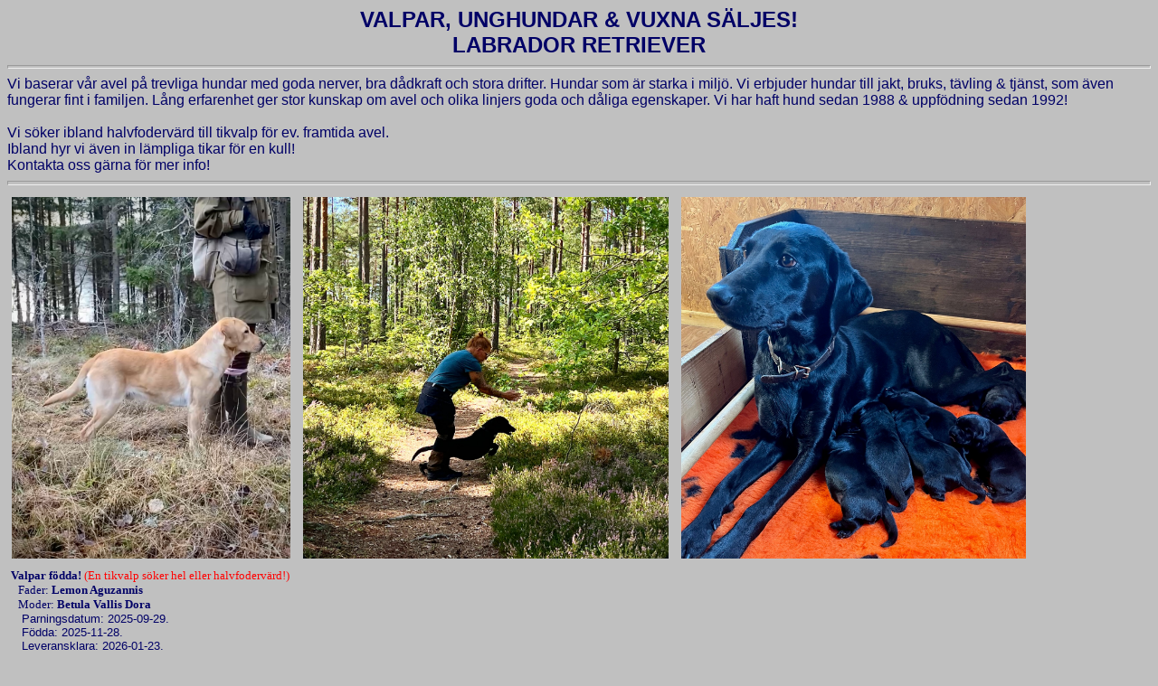

--- FILE ---
content_type: text/html
request_url: http://blacknecks.com/valparsaljes_lab_sv.html
body_size: 2267
content:
<html>
<head>
<title>VALPAR S&Auml;LJES / labrador retriever</title>
<meta http-equiv="Content-Type" content="text/html; charset=iso-8859-1">
<style type="text/css">
body,td,th {
	font-family: Verdana, Geneva, sans-serif;
}
</style>
</head>

<body text="#000066" link="#000066" vlink="#000066" alink="#000066" bgcolor="#C0C0C0">
<font size="2"></font>




<center>
<font size="5"><b><font face="Verdana, Arial, Helvetica, sans-serif">VALPAR, UNGHUNDAR  &amp; VUXNA SÄLJES!<br>
LABRADOR RETRIEVER</font>
</b></font>
</center>

<hr SIZE="4">
<font face="Verdana, Arial, Helvetica, sans-serif"><font size="3">
Vi baserar vår avel på trevliga hundar med goda nerver, bra dådkraft och stora 
drifter. Hundar som &auml;r starka i milj&ouml;. Vi erbjuder  hundar till jakt, bruks, t&auml;vling &amp; tjänst, som även fungerar fint i familjen. Lång erfarenhet ger stor kunskap om avel och olika linjers goda och dåliga 
egenskaper. Vi har haft hund sedan 1988 &amp; uppfödning sedan 1992! <br><br>
      
Vi söker ibland halvfodervärd till tikvalp f&ouml;r ev. framtida avel.<br> 
Ibland hyr vi &auml;ven in l&auml;mpliga tikar f&ouml;r en kull!<br> Kontakta oss gärna f&ouml;r mer info!</font></font>
	 <br>
<hr size="5">	
	
	
<a href="Lemon (2).jpeg" target="_blank"><img src="Lemon (2).jpeg" alt="Lemon Aguzannis" height="400" hspace="5" vspace="5" border="0"></a>
<a href="Dora.jpg" target="_blank"><img src="Dora.jpg" alt="Betula Vallis Dora" height="400" hspace="5" vspace="5" border="0"></a>
<a href="BV_Dora_valpar.jpg" target="_blank"><img src="BV_Dora_valpar.jpg" alt="Betula Vallis Dora" height="400" hspace="5" vspace="5" border="0"></a><br>

&#160<font size="2" face="Verdana"><strong>Valpar födda!</strong> <font color="red">(En tikvalp söker hel eller halvfodervärd!)</font><br>
&#160;&#160;&#160;&#160Fader: <strong><font color="red"> </font>Lemon Aguzannis</strong> <br>
&#160;&#160;&#160;&#160Moder: <b>Betula Vallis Dora</b> </font>
<font color="#000066" size="2" face="Verdana, Arial, Helvetica, sans-serif"><br>
&#160;&#160;&#160;&#160Parningsdatum: 2025-09-29.<br>
&#160;&#160;&#160;&#160F&ouml;dda: 2025-11-28.<br>
&#160;&#160;&#160;&#160Leveransklara:  2026-01-23.<br>
&#160;&#160;&#160;&#160<a href="BV_Dora_Lemon.html">Klicka h&auml;r</a> f&ouml;r mer info. <font color="red"></font> </font><br><br>	

<a href="odd_goosew.jpg" target="_blank"><img src="odd_goosew.jpg" alt="Roekull Z's Inch" height="400" hspace="5" vspace="5" border="0"></a>
<a href="Sweep (2).jpg" target="_blank"><img src="Sweep (2).jpg" alt="Harkeel Sweep" height="400" hspace="5" vspace="5" border="0"></a>
<br>
	&#160<font size="2" face="Verdana"><strong>Planerad kull</strong> <br>
&#160;&#160;&#160;&#160Fader: <strong>Roekull Z's Inch</strong> "Odd"<br>
&#160;&#160;&#160;&#160Moder: <strong>Harkeel Sweep</strong> <font color="#000066" size="2" face="Verdana, Arial, Helvetica, sans-serif"><br>
&#160;&#160;&#160;&#160Ber&auml;knad parning: feb 2026<br>
&#160;&#160;&#160;&#160Ber&auml;knad f&ouml;dsel: april 2026<br>
&#160;&#160;&#160;&#160Ber&auml;knad leverans:  juni 2026<br>
&#160;&#160;&#160;&#160<a href="Sweep_Odd_andrakullen.html">Klicka h&auml;r</a> f&ouml;r mer info. </font></font><br>
  <br>	
	
	
	
<a href="Carmals Very Brave (1).jpg" target="_blank"><img src="Carmals Very Brave (1).jpg" alt="Carmals Very Brave" height="400" hspace="5" vspace="5" border="0"></a>
<a href="BV_Dimma (2).jpg" target="_blank"><img src="BV_Dimma (2).jpg" alt="Betula Vallis Dimma" height="400" hspace="5" vspace="5" border="0"></a><br>

&#160<font size="2" face="Verdana"><strong>Planerad kull.</strong> <font color="red"></font><br>
&#160;&#160;&#160;&#160Fader: <strong><font color="red">J, SE J(J)CH </font>Carmal's Very Brave</strong> <br>
	&#160;&#160;&#160;&#160Moder: <b>Betula Vallis Dimma</b><font color="red"> (Godkänd L-test hos Tullen) </font></font>
<font color="#000066" size="2" face="Verdana, Arial, Helvetica, sans-serif"><br>
&#160;&#160;&#160;&#160Ber&auml;knad parning: april 2026.<br>
&#160;&#160;&#160;&#160Ber&auml;knad f&ouml;dsel: juni 2026.<br>
&#160;&#160;&#160;&#160Ber&auml;knad leverans:  aug 2026.<br>
&#160;&#160;&#160;&#160<a href="BV_Dimma_Carmal's Very Brave.html">Klicka h&auml;r</a> f&ouml;r mer info. <font color="red"></font> </font><br>		
	
<hr size="4">
  

    
<font size="2" face="Verdana, Arial, Helvetica, sans-serif"><strong>Kommande tikar att para!</strong><br>

<li>Blackneck's Allice (Copperbirch Lancelot / Yaris). Ber&auml;knad parning 2026.</li>
<li>Betula Vallis Enya (Roekull Z's Inch / Harkeel Sweep). Ber&auml;knad parning, Juli 2026.</li>	
	<br>
</font>
<hr SIZE="4">
  <font size="2" face="Verdana, Arial, Helvetica, sans-serif"> Om ni är intresserade av en social och trevlig valp, med  stora drifter, till jakt, specials&ouml;k, lydnad, bruks eller tj&auml;nst s&aring; rekommenderar vi er 
    att tinga en valp i god tid! <br>
  Vi l&auml;gger mycket stor vikt p&aring; hundens naturliga arbetsegenskaper, p&aring; socialisering och milj&ouml;tr&auml;ning. Vi vänder oss till dig som är intresserad av att arbeta aktivt med din hund!</font> 
  <hr SIZE="4">
  
  
  
  
  
  
  <font size="2" face="Verdana, Arial, Helvetica, sans-serif">
    
  <b>Valpar från Blackneck's kennel levereras:</b></font><br>
<li><font size="2" face="Verdana, Arial, Helvetica, sans-serif">Registrerade i SKK<br>
</font></li>
<li><font size="2" face="Verdana, Arial, Helvetica, sans-serif">ID-märkta<br>
</font></li>
<li><font size="2" face="Verdana, Arial, Helvetica, sans-serif">Vaccinerade<br>
</font></li>
<li><font size="2" face="Verdana, Arial, Helvetica, sans-serif">Avmaskade<br>
</font></li>
<li><font size="2" face="Verdana, Arial, Helvetica, sans-serif">Försäkrade (3 års doldafelförsäkring)<br>
</font></li>
<li><font size="2" face="Verdana, Arial, Helvetica, sans-serif">Veterinärbesiktigade<br><br>
</font></li>


<font size="2" face="Verdana, Arial, Helvetica, sans-serif">

<b>Vi anordnar:</b></font>
<li><font size="2" face="Verdana, Arial, Helvetica, sans-serif">Bruksträningar<br>
</font></li>
<li><font size="2" face="Verdana, Arial, Helvetica, sans-serif">Lydnadsträningar<br>
</font></li>
<li><font size="2" face="Verdana, Arial, Helvetica, sans-serif">Tjänsteträningar<br>
</font></li>
<li><font size="2" face="Verdana, Arial, Helvetica, sans-serif">Specials&ouml;kträningar<br>
</font></li>
<li><font size="2" face="Verdana, Arial, Helvetica, sans-serif">Apporteringsträningar<br>
</font></li>
  <hr size="4">
	<a href="Dante.JPG" target="_blank"><img src="Dante.JPG" alt="labrador retriever" height="400" hspace="5" vspace="5" border="0"></a>
  <a href="Sweep_Jonas_50_50.jpg" target="_blank"><img src="Sweep_Jonas_50_50.jpg" alt="labrador retriever" height="400" hspace="5" vspace="5" border="0"></a>
	<a href="Sweep_winter_50_50.JPG" target="_blank"><img src="Sweep_winter_50_50.JPG" alt="jaktlabbe" height="400" hspace="5" vspace="5" border="0"></a>
	<a href="Puffe_50_50.JPG" target="_blank"><img src="Puffe_50_50.JPG" alt="jaktlabrador" height="400" hspace="5" vspace="5" border="0"></a>
	<a href="Sweep_Katja_50_50.JPG" target="_blank"><img src="Sweep_Katja_50_50.JPG" alt="labbe" height="400" hspace="5" vspace="5" border="0"></a>
	<a href="Sweep_sök_50_50.jpg" target="_blank"><img src="Sweep_sök_50_50.jpg" alt="specials&ouml;k" height="400" hspace="5" vspace="5" border="0"></a>
	<a href="Sweep_Nina (2)_50_50.JPG" target="_blank"><img src="Sweep_Nina (2)_50_50.JPG" alt="gundog" height="400" hspace="5" vspace="5" border="0"></a>
	<a href="BV_Dimma (1).jpg" target="_blank"><img src="BV_Dimma (1).jpg" alt="Betula Vallis Dimma" height="400" hspace="5" vspace="5" border="0"></a>
	<a href="BV_Delta.JPG" target="_blank"><img SRC="BV_Delta.JPG" alt="Betula Vallis Delta. Labrador retriver." height="400" hspace="10" vspace="10" border="0"></a>
<a href="Sweep (6).jpg" target="_blank"><img SRC="Sweep (6).jpg" alt="Harkeel Sweep. Labrador retriver." height="400" hspace="10" vspace="10" border="0"></a>
<hr SIZE="4">
<center>
    <font size="2" face="Verdana, Arial, Helvetica, sans-serif">
    <adress>
      <b>Blackneck's kennel </b><br>
      Jonas Bj&ouml;rkdahl <br>
      mobil: 070-595 16 88<br>
      hemsida: www.blacknecks.com
      <br>
<a href="http://www.blacknecks.com">www.blacknecks.com</a></adress>
    </font>
  </center>
  <center>
    <font size="2" face="Verdana, Arial, Helvetica, sans-serif"><a HREF="http://www.blacknecks.com">
    <img SRC="loggo_500.gif" alt="Blackneck's kennel" width="274" height="246" border="0"></a><br>
  © Jonas Bj&ouml;rkdahl,<br>
    Blackneck's kennel  </font>
  </center>
  <hr SIZE="4">
</body>
</html>